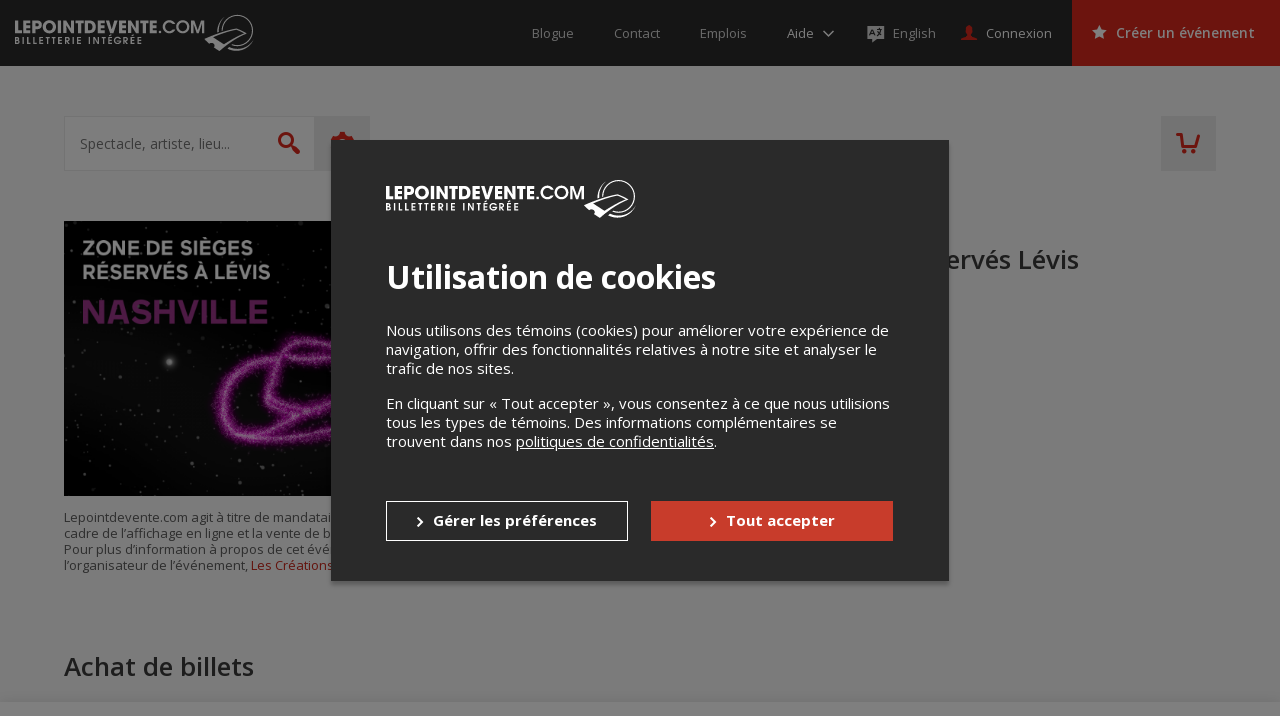

--- FILE ---
content_type: text/html; charset=utf-8
request_url: https://www.google.com/recaptcha/api2/anchor?ar=1&k=6LcdTGEUAAAAAEZcVpuPVjUIBkC4qkye95zkb3Bw&co=aHR0cHM6Ly9sZXBvaW50ZGV2ZW50ZS5jb206NDQz&hl=en&v=9TiwnJFHeuIw_s0wSd3fiKfN&size=normal&anchor-ms=20000&execute-ms=30000&cb=57ibv6vi0sdc
body_size: 49939
content:
<!DOCTYPE HTML><html dir="ltr" lang="en"><head><meta http-equiv="Content-Type" content="text/html; charset=UTF-8">
<meta http-equiv="X-UA-Compatible" content="IE=edge">
<title>reCAPTCHA</title>
<style type="text/css">
/* cyrillic-ext */
@font-face {
  font-family: 'Roboto';
  font-style: normal;
  font-weight: 400;
  font-stretch: 100%;
  src: url(//fonts.gstatic.com/s/roboto/v48/KFO7CnqEu92Fr1ME7kSn66aGLdTylUAMa3GUBHMdazTgWw.woff2) format('woff2');
  unicode-range: U+0460-052F, U+1C80-1C8A, U+20B4, U+2DE0-2DFF, U+A640-A69F, U+FE2E-FE2F;
}
/* cyrillic */
@font-face {
  font-family: 'Roboto';
  font-style: normal;
  font-weight: 400;
  font-stretch: 100%;
  src: url(//fonts.gstatic.com/s/roboto/v48/KFO7CnqEu92Fr1ME7kSn66aGLdTylUAMa3iUBHMdazTgWw.woff2) format('woff2');
  unicode-range: U+0301, U+0400-045F, U+0490-0491, U+04B0-04B1, U+2116;
}
/* greek-ext */
@font-face {
  font-family: 'Roboto';
  font-style: normal;
  font-weight: 400;
  font-stretch: 100%;
  src: url(//fonts.gstatic.com/s/roboto/v48/KFO7CnqEu92Fr1ME7kSn66aGLdTylUAMa3CUBHMdazTgWw.woff2) format('woff2');
  unicode-range: U+1F00-1FFF;
}
/* greek */
@font-face {
  font-family: 'Roboto';
  font-style: normal;
  font-weight: 400;
  font-stretch: 100%;
  src: url(//fonts.gstatic.com/s/roboto/v48/KFO7CnqEu92Fr1ME7kSn66aGLdTylUAMa3-UBHMdazTgWw.woff2) format('woff2');
  unicode-range: U+0370-0377, U+037A-037F, U+0384-038A, U+038C, U+038E-03A1, U+03A3-03FF;
}
/* math */
@font-face {
  font-family: 'Roboto';
  font-style: normal;
  font-weight: 400;
  font-stretch: 100%;
  src: url(//fonts.gstatic.com/s/roboto/v48/KFO7CnqEu92Fr1ME7kSn66aGLdTylUAMawCUBHMdazTgWw.woff2) format('woff2');
  unicode-range: U+0302-0303, U+0305, U+0307-0308, U+0310, U+0312, U+0315, U+031A, U+0326-0327, U+032C, U+032F-0330, U+0332-0333, U+0338, U+033A, U+0346, U+034D, U+0391-03A1, U+03A3-03A9, U+03B1-03C9, U+03D1, U+03D5-03D6, U+03F0-03F1, U+03F4-03F5, U+2016-2017, U+2034-2038, U+203C, U+2040, U+2043, U+2047, U+2050, U+2057, U+205F, U+2070-2071, U+2074-208E, U+2090-209C, U+20D0-20DC, U+20E1, U+20E5-20EF, U+2100-2112, U+2114-2115, U+2117-2121, U+2123-214F, U+2190, U+2192, U+2194-21AE, U+21B0-21E5, U+21F1-21F2, U+21F4-2211, U+2213-2214, U+2216-22FF, U+2308-230B, U+2310, U+2319, U+231C-2321, U+2336-237A, U+237C, U+2395, U+239B-23B7, U+23D0, U+23DC-23E1, U+2474-2475, U+25AF, U+25B3, U+25B7, U+25BD, U+25C1, U+25CA, U+25CC, U+25FB, U+266D-266F, U+27C0-27FF, U+2900-2AFF, U+2B0E-2B11, U+2B30-2B4C, U+2BFE, U+3030, U+FF5B, U+FF5D, U+1D400-1D7FF, U+1EE00-1EEFF;
}
/* symbols */
@font-face {
  font-family: 'Roboto';
  font-style: normal;
  font-weight: 400;
  font-stretch: 100%;
  src: url(//fonts.gstatic.com/s/roboto/v48/KFO7CnqEu92Fr1ME7kSn66aGLdTylUAMaxKUBHMdazTgWw.woff2) format('woff2');
  unicode-range: U+0001-000C, U+000E-001F, U+007F-009F, U+20DD-20E0, U+20E2-20E4, U+2150-218F, U+2190, U+2192, U+2194-2199, U+21AF, U+21E6-21F0, U+21F3, U+2218-2219, U+2299, U+22C4-22C6, U+2300-243F, U+2440-244A, U+2460-24FF, U+25A0-27BF, U+2800-28FF, U+2921-2922, U+2981, U+29BF, U+29EB, U+2B00-2BFF, U+4DC0-4DFF, U+FFF9-FFFB, U+10140-1018E, U+10190-1019C, U+101A0, U+101D0-101FD, U+102E0-102FB, U+10E60-10E7E, U+1D2C0-1D2D3, U+1D2E0-1D37F, U+1F000-1F0FF, U+1F100-1F1AD, U+1F1E6-1F1FF, U+1F30D-1F30F, U+1F315, U+1F31C, U+1F31E, U+1F320-1F32C, U+1F336, U+1F378, U+1F37D, U+1F382, U+1F393-1F39F, U+1F3A7-1F3A8, U+1F3AC-1F3AF, U+1F3C2, U+1F3C4-1F3C6, U+1F3CA-1F3CE, U+1F3D4-1F3E0, U+1F3ED, U+1F3F1-1F3F3, U+1F3F5-1F3F7, U+1F408, U+1F415, U+1F41F, U+1F426, U+1F43F, U+1F441-1F442, U+1F444, U+1F446-1F449, U+1F44C-1F44E, U+1F453, U+1F46A, U+1F47D, U+1F4A3, U+1F4B0, U+1F4B3, U+1F4B9, U+1F4BB, U+1F4BF, U+1F4C8-1F4CB, U+1F4D6, U+1F4DA, U+1F4DF, U+1F4E3-1F4E6, U+1F4EA-1F4ED, U+1F4F7, U+1F4F9-1F4FB, U+1F4FD-1F4FE, U+1F503, U+1F507-1F50B, U+1F50D, U+1F512-1F513, U+1F53E-1F54A, U+1F54F-1F5FA, U+1F610, U+1F650-1F67F, U+1F687, U+1F68D, U+1F691, U+1F694, U+1F698, U+1F6AD, U+1F6B2, U+1F6B9-1F6BA, U+1F6BC, U+1F6C6-1F6CF, U+1F6D3-1F6D7, U+1F6E0-1F6EA, U+1F6F0-1F6F3, U+1F6F7-1F6FC, U+1F700-1F7FF, U+1F800-1F80B, U+1F810-1F847, U+1F850-1F859, U+1F860-1F887, U+1F890-1F8AD, U+1F8B0-1F8BB, U+1F8C0-1F8C1, U+1F900-1F90B, U+1F93B, U+1F946, U+1F984, U+1F996, U+1F9E9, U+1FA00-1FA6F, U+1FA70-1FA7C, U+1FA80-1FA89, U+1FA8F-1FAC6, U+1FACE-1FADC, U+1FADF-1FAE9, U+1FAF0-1FAF8, U+1FB00-1FBFF;
}
/* vietnamese */
@font-face {
  font-family: 'Roboto';
  font-style: normal;
  font-weight: 400;
  font-stretch: 100%;
  src: url(//fonts.gstatic.com/s/roboto/v48/KFO7CnqEu92Fr1ME7kSn66aGLdTylUAMa3OUBHMdazTgWw.woff2) format('woff2');
  unicode-range: U+0102-0103, U+0110-0111, U+0128-0129, U+0168-0169, U+01A0-01A1, U+01AF-01B0, U+0300-0301, U+0303-0304, U+0308-0309, U+0323, U+0329, U+1EA0-1EF9, U+20AB;
}
/* latin-ext */
@font-face {
  font-family: 'Roboto';
  font-style: normal;
  font-weight: 400;
  font-stretch: 100%;
  src: url(//fonts.gstatic.com/s/roboto/v48/KFO7CnqEu92Fr1ME7kSn66aGLdTylUAMa3KUBHMdazTgWw.woff2) format('woff2');
  unicode-range: U+0100-02BA, U+02BD-02C5, U+02C7-02CC, U+02CE-02D7, U+02DD-02FF, U+0304, U+0308, U+0329, U+1D00-1DBF, U+1E00-1E9F, U+1EF2-1EFF, U+2020, U+20A0-20AB, U+20AD-20C0, U+2113, U+2C60-2C7F, U+A720-A7FF;
}
/* latin */
@font-face {
  font-family: 'Roboto';
  font-style: normal;
  font-weight: 400;
  font-stretch: 100%;
  src: url(//fonts.gstatic.com/s/roboto/v48/KFO7CnqEu92Fr1ME7kSn66aGLdTylUAMa3yUBHMdazQ.woff2) format('woff2');
  unicode-range: U+0000-00FF, U+0131, U+0152-0153, U+02BB-02BC, U+02C6, U+02DA, U+02DC, U+0304, U+0308, U+0329, U+2000-206F, U+20AC, U+2122, U+2191, U+2193, U+2212, U+2215, U+FEFF, U+FFFD;
}
/* cyrillic-ext */
@font-face {
  font-family: 'Roboto';
  font-style: normal;
  font-weight: 500;
  font-stretch: 100%;
  src: url(//fonts.gstatic.com/s/roboto/v48/KFO7CnqEu92Fr1ME7kSn66aGLdTylUAMa3GUBHMdazTgWw.woff2) format('woff2');
  unicode-range: U+0460-052F, U+1C80-1C8A, U+20B4, U+2DE0-2DFF, U+A640-A69F, U+FE2E-FE2F;
}
/* cyrillic */
@font-face {
  font-family: 'Roboto';
  font-style: normal;
  font-weight: 500;
  font-stretch: 100%;
  src: url(//fonts.gstatic.com/s/roboto/v48/KFO7CnqEu92Fr1ME7kSn66aGLdTylUAMa3iUBHMdazTgWw.woff2) format('woff2');
  unicode-range: U+0301, U+0400-045F, U+0490-0491, U+04B0-04B1, U+2116;
}
/* greek-ext */
@font-face {
  font-family: 'Roboto';
  font-style: normal;
  font-weight: 500;
  font-stretch: 100%;
  src: url(//fonts.gstatic.com/s/roboto/v48/KFO7CnqEu92Fr1ME7kSn66aGLdTylUAMa3CUBHMdazTgWw.woff2) format('woff2');
  unicode-range: U+1F00-1FFF;
}
/* greek */
@font-face {
  font-family: 'Roboto';
  font-style: normal;
  font-weight: 500;
  font-stretch: 100%;
  src: url(//fonts.gstatic.com/s/roboto/v48/KFO7CnqEu92Fr1ME7kSn66aGLdTylUAMa3-UBHMdazTgWw.woff2) format('woff2');
  unicode-range: U+0370-0377, U+037A-037F, U+0384-038A, U+038C, U+038E-03A1, U+03A3-03FF;
}
/* math */
@font-face {
  font-family: 'Roboto';
  font-style: normal;
  font-weight: 500;
  font-stretch: 100%;
  src: url(//fonts.gstatic.com/s/roboto/v48/KFO7CnqEu92Fr1ME7kSn66aGLdTylUAMawCUBHMdazTgWw.woff2) format('woff2');
  unicode-range: U+0302-0303, U+0305, U+0307-0308, U+0310, U+0312, U+0315, U+031A, U+0326-0327, U+032C, U+032F-0330, U+0332-0333, U+0338, U+033A, U+0346, U+034D, U+0391-03A1, U+03A3-03A9, U+03B1-03C9, U+03D1, U+03D5-03D6, U+03F0-03F1, U+03F4-03F5, U+2016-2017, U+2034-2038, U+203C, U+2040, U+2043, U+2047, U+2050, U+2057, U+205F, U+2070-2071, U+2074-208E, U+2090-209C, U+20D0-20DC, U+20E1, U+20E5-20EF, U+2100-2112, U+2114-2115, U+2117-2121, U+2123-214F, U+2190, U+2192, U+2194-21AE, U+21B0-21E5, U+21F1-21F2, U+21F4-2211, U+2213-2214, U+2216-22FF, U+2308-230B, U+2310, U+2319, U+231C-2321, U+2336-237A, U+237C, U+2395, U+239B-23B7, U+23D0, U+23DC-23E1, U+2474-2475, U+25AF, U+25B3, U+25B7, U+25BD, U+25C1, U+25CA, U+25CC, U+25FB, U+266D-266F, U+27C0-27FF, U+2900-2AFF, U+2B0E-2B11, U+2B30-2B4C, U+2BFE, U+3030, U+FF5B, U+FF5D, U+1D400-1D7FF, U+1EE00-1EEFF;
}
/* symbols */
@font-face {
  font-family: 'Roboto';
  font-style: normal;
  font-weight: 500;
  font-stretch: 100%;
  src: url(//fonts.gstatic.com/s/roboto/v48/KFO7CnqEu92Fr1ME7kSn66aGLdTylUAMaxKUBHMdazTgWw.woff2) format('woff2');
  unicode-range: U+0001-000C, U+000E-001F, U+007F-009F, U+20DD-20E0, U+20E2-20E4, U+2150-218F, U+2190, U+2192, U+2194-2199, U+21AF, U+21E6-21F0, U+21F3, U+2218-2219, U+2299, U+22C4-22C6, U+2300-243F, U+2440-244A, U+2460-24FF, U+25A0-27BF, U+2800-28FF, U+2921-2922, U+2981, U+29BF, U+29EB, U+2B00-2BFF, U+4DC0-4DFF, U+FFF9-FFFB, U+10140-1018E, U+10190-1019C, U+101A0, U+101D0-101FD, U+102E0-102FB, U+10E60-10E7E, U+1D2C0-1D2D3, U+1D2E0-1D37F, U+1F000-1F0FF, U+1F100-1F1AD, U+1F1E6-1F1FF, U+1F30D-1F30F, U+1F315, U+1F31C, U+1F31E, U+1F320-1F32C, U+1F336, U+1F378, U+1F37D, U+1F382, U+1F393-1F39F, U+1F3A7-1F3A8, U+1F3AC-1F3AF, U+1F3C2, U+1F3C4-1F3C6, U+1F3CA-1F3CE, U+1F3D4-1F3E0, U+1F3ED, U+1F3F1-1F3F3, U+1F3F5-1F3F7, U+1F408, U+1F415, U+1F41F, U+1F426, U+1F43F, U+1F441-1F442, U+1F444, U+1F446-1F449, U+1F44C-1F44E, U+1F453, U+1F46A, U+1F47D, U+1F4A3, U+1F4B0, U+1F4B3, U+1F4B9, U+1F4BB, U+1F4BF, U+1F4C8-1F4CB, U+1F4D6, U+1F4DA, U+1F4DF, U+1F4E3-1F4E6, U+1F4EA-1F4ED, U+1F4F7, U+1F4F9-1F4FB, U+1F4FD-1F4FE, U+1F503, U+1F507-1F50B, U+1F50D, U+1F512-1F513, U+1F53E-1F54A, U+1F54F-1F5FA, U+1F610, U+1F650-1F67F, U+1F687, U+1F68D, U+1F691, U+1F694, U+1F698, U+1F6AD, U+1F6B2, U+1F6B9-1F6BA, U+1F6BC, U+1F6C6-1F6CF, U+1F6D3-1F6D7, U+1F6E0-1F6EA, U+1F6F0-1F6F3, U+1F6F7-1F6FC, U+1F700-1F7FF, U+1F800-1F80B, U+1F810-1F847, U+1F850-1F859, U+1F860-1F887, U+1F890-1F8AD, U+1F8B0-1F8BB, U+1F8C0-1F8C1, U+1F900-1F90B, U+1F93B, U+1F946, U+1F984, U+1F996, U+1F9E9, U+1FA00-1FA6F, U+1FA70-1FA7C, U+1FA80-1FA89, U+1FA8F-1FAC6, U+1FACE-1FADC, U+1FADF-1FAE9, U+1FAF0-1FAF8, U+1FB00-1FBFF;
}
/* vietnamese */
@font-face {
  font-family: 'Roboto';
  font-style: normal;
  font-weight: 500;
  font-stretch: 100%;
  src: url(//fonts.gstatic.com/s/roboto/v48/KFO7CnqEu92Fr1ME7kSn66aGLdTylUAMa3OUBHMdazTgWw.woff2) format('woff2');
  unicode-range: U+0102-0103, U+0110-0111, U+0128-0129, U+0168-0169, U+01A0-01A1, U+01AF-01B0, U+0300-0301, U+0303-0304, U+0308-0309, U+0323, U+0329, U+1EA0-1EF9, U+20AB;
}
/* latin-ext */
@font-face {
  font-family: 'Roboto';
  font-style: normal;
  font-weight: 500;
  font-stretch: 100%;
  src: url(//fonts.gstatic.com/s/roboto/v48/KFO7CnqEu92Fr1ME7kSn66aGLdTylUAMa3KUBHMdazTgWw.woff2) format('woff2');
  unicode-range: U+0100-02BA, U+02BD-02C5, U+02C7-02CC, U+02CE-02D7, U+02DD-02FF, U+0304, U+0308, U+0329, U+1D00-1DBF, U+1E00-1E9F, U+1EF2-1EFF, U+2020, U+20A0-20AB, U+20AD-20C0, U+2113, U+2C60-2C7F, U+A720-A7FF;
}
/* latin */
@font-face {
  font-family: 'Roboto';
  font-style: normal;
  font-weight: 500;
  font-stretch: 100%;
  src: url(//fonts.gstatic.com/s/roboto/v48/KFO7CnqEu92Fr1ME7kSn66aGLdTylUAMa3yUBHMdazQ.woff2) format('woff2');
  unicode-range: U+0000-00FF, U+0131, U+0152-0153, U+02BB-02BC, U+02C6, U+02DA, U+02DC, U+0304, U+0308, U+0329, U+2000-206F, U+20AC, U+2122, U+2191, U+2193, U+2212, U+2215, U+FEFF, U+FFFD;
}
/* cyrillic-ext */
@font-face {
  font-family: 'Roboto';
  font-style: normal;
  font-weight: 900;
  font-stretch: 100%;
  src: url(//fonts.gstatic.com/s/roboto/v48/KFO7CnqEu92Fr1ME7kSn66aGLdTylUAMa3GUBHMdazTgWw.woff2) format('woff2');
  unicode-range: U+0460-052F, U+1C80-1C8A, U+20B4, U+2DE0-2DFF, U+A640-A69F, U+FE2E-FE2F;
}
/* cyrillic */
@font-face {
  font-family: 'Roboto';
  font-style: normal;
  font-weight: 900;
  font-stretch: 100%;
  src: url(//fonts.gstatic.com/s/roboto/v48/KFO7CnqEu92Fr1ME7kSn66aGLdTylUAMa3iUBHMdazTgWw.woff2) format('woff2');
  unicode-range: U+0301, U+0400-045F, U+0490-0491, U+04B0-04B1, U+2116;
}
/* greek-ext */
@font-face {
  font-family: 'Roboto';
  font-style: normal;
  font-weight: 900;
  font-stretch: 100%;
  src: url(//fonts.gstatic.com/s/roboto/v48/KFO7CnqEu92Fr1ME7kSn66aGLdTylUAMa3CUBHMdazTgWw.woff2) format('woff2');
  unicode-range: U+1F00-1FFF;
}
/* greek */
@font-face {
  font-family: 'Roboto';
  font-style: normal;
  font-weight: 900;
  font-stretch: 100%;
  src: url(//fonts.gstatic.com/s/roboto/v48/KFO7CnqEu92Fr1ME7kSn66aGLdTylUAMa3-UBHMdazTgWw.woff2) format('woff2');
  unicode-range: U+0370-0377, U+037A-037F, U+0384-038A, U+038C, U+038E-03A1, U+03A3-03FF;
}
/* math */
@font-face {
  font-family: 'Roboto';
  font-style: normal;
  font-weight: 900;
  font-stretch: 100%;
  src: url(//fonts.gstatic.com/s/roboto/v48/KFO7CnqEu92Fr1ME7kSn66aGLdTylUAMawCUBHMdazTgWw.woff2) format('woff2');
  unicode-range: U+0302-0303, U+0305, U+0307-0308, U+0310, U+0312, U+0315, U+031A, U+0326-0327, U+032C, U+032F-0330, U+0332-0333, U+0338, U+033A, U+0346, U+034D, U+0391-03A1, U+03A3-03A9, U+03B1-03C9, U+03D1, U+03D5-03D6, U+03F0-03F1, U+03F4-03F5, U+2016-2017, U+2034-2038, U+203C, U+2040, U+2043, U+2047, U+2050, U+2057, U+205F, U+2070-2071, U+2074-208E, U+2090-209C, U+20D0-20DC, U+20E1, U+20E5-20EF, U+2100-2112, U+2114-2115, U+2117-2121, U+2123-214F, U+2190, U+2192, U+2194-21AE, U+21B0-21E5, U+21F1-21F2, U+21F4-2211, U+2213-2214, U+2216-22FF, U+2308-230B, U+2310, U+2319, U+231C-2321, U+2336-237A, U+237C, U+2395, U+239B-23B7, U+23D0, U+23DC-23E1, U+2474-2475, U+25AF, U+25B3, U+25B7, U+25BD, U+25C1, U+25CA, U+25CC, U+25FB, U+266D-266F, U+27C0-27FF, U+2900-2AFF, U+2B0E-2B11, U+2B30-2B4C, U+2BFE, U+3030, U+FF5B, U+FF5D, U+1D400-1D7FF, U+1EE00-1EEFF;
}
/* symbols */
@font-face {
  font-family: 'Roboto';
  font-style: normal;
  font-weight: 900;
  font-stretch: 100%;
  src: url(//fonts.gstatic.com/s/roboto/v48/KFO7CnqEu92Fr1ME7kSn66aGLdTylUAMaxKUBHMdazTgWw.woff2) format('woff2');
  unicode-range: U+0001-000C, U+000E-001F, U+007F-009F, U+20DD-20E0, U+20E2-20E4, U+2150-218F, U+2190, U+2192, U+2194-2199, U+21AF, U+21E6-21F0, U+21F3, U+2218-2219, U+2299, U+22C4-22C6, U+2300-243F, U+2440-244A, U+2460-24FF, U+25A0-27BF, U+2800-28FF, U+2921-2922, U+2981, U+29BF, U+29EB, U+2B00-2BFF, U+4DC0-4DFF, U+FFF9-FFFB, U+10140-1018E, U+10190-1019C, U+101A0, U+101D0-101FD, U+102E0-102FB, U+10E60-10E7E, U+1D2C0-1D2D3, U+1D2E0-1D37F, U+1F000-1F0FF, U+1F100-1F1AD, U+1F1E6-1F1FF, U+1F30D-1F30F, U+1F315, U+1F31C, U+1F31E, U+1F320-1F32C, U+1F336, U+1F378, U+1F37D, U+1F382, U+1F393-1F39F, U+1F3A7-1F3A8, U+1F3AC-1F3AF, U+1F3C2, U+1F3C4-1F3C6, U+1F3CA-1F3CE, U+1F3D4-1F3E0, U+1F3ED, U+1F3F1-1F3F3, U+1F3F5-1F3F7, U+1F408, U+1F415, U+1F41F, U+1F426, U+1F43F, U+1F441-1F442, U+1F444, U+1F446-1F449, U+1F44C-1F44E, U+1F453, U+1F46A, U+1F47D, U+1F4A3, U+1F4B0, U+1F4B3, U+1F4B9, U+1F4BB, U+1F4BF, U+1F4C8-1F4CB, U+1F4D6, U+1F4DA, U+1F4DF, U+1F4E3-1F4E6, U+1F4EA-1F4ED, U+1F4F7, U+1F4F9-1F4FB, U+1F4FD-1F4FE, U+1F503, U+1F507-1F50B, U+1F50D, U+1F512-1F513, U+1F53E-1F54A, U+1F54F-1F5FA, U+1F610, U+1F650-1F67F, U+1F687, U+1F68D, U+1F691, U+1F694, U+1F698, U+1F6AD, U+1F6B2, U+1F6B9-1F6BA, U+1F6BC, U+1F6C6-1F6CF, U+1F6D3-1F6D7, U+1F6E0-1F6EA, U+1F6F0-1F6F3, U+1F6F7-1F6FC, U+1F700-1F7FF, U+1F800-1F80B, U+1F810-1F847, U+1F850-1F859, U+1F860-1F887, U+1F890-1F8AD, U+1F8B0-1F8BB, U+1F8C0-1F8C1, U+1F900-1F90B, U+1F93B, U+1F946, U+1F984, U+1F996, U+1F9E9, U+1FA00-1FA6F, U+1FA70-1FA7C, U+1FA80-1FA89, U+1FA8F-1FAC6, U+1FACE-1FADC, U+1FADF-1FAE9, U+1FAF0-1FAF8, U+1FB00-1FBFF;
}
/* vietnamese */
@font-face {
  font-family: 'Roboto';
  font-style: normal;
  font-weight: 900;
  font-stretch: 100%;
  src: url(//fonts.gstatic.com/s/roboto/v48/KFO7CnqEu92Fr1ME7kSn66aGLdTylUAMa3OUBHMdazTgWw.woff2) format('woff2');
  unicode-range: U+0102-0103, U+0110-0111, U+0128-0129, U+0168-0169, U+01A0-01A1, U+01AF-01B0, U+0300-0301, U+0303-0304, U+0308-0309, U+0323, U+0329, U+1EA0-1EF9, U+20AB;
}
/* latin-ext */
@font-face {
  font-family: 'Roboto';
  font-style: normal;
  font-weight: 900;
  font-stretch: 100%;
  src: url(//fonts.gstatic.com/s/roboto/v48/KFO7CnqEu92Fr1ME7kSn66aGLdTylUAMa3KUBHMdazTgWw.woff2) format('woff2');
  unicode-range: U+0100-02BA, U+02BD-02C5, U+02C7-02CC, U+02CE-02D7, U+02DD-02FF, U+0304, U+0308, U+0329, U+1D00-1DBF, U+1E00-1E9F, U+1EF2-1EFF, U+2020, U+20A0-20AB, U+20AD-20C0, U+2113, U+2C60-2C7F, U+A720-A7FF;
}
/* latin */
@font-face {
  font-family: 'Roboto';
  font-style: normal;
  font-weight: 900;
  font-stretch: 100%;
  src: url(//fonts.gstatic.com/s/roboto/v48/KFO7CnqEu92Fr1ME7kSn66aGLdTylUAMa3yUBHMdazQ.woff2) format('woff2');
  unicode-range: U+0000-00FF, U+0131, U+0152-0153, U+02BB-02BC, U+02C6, U+02DA, U+02DC, U+0304, U+0308, U+0329, U+2000-206F, U+20AC, U+2122, U+2191, U+2193, U+2212, U+2215, U+FEFF, U+FFFD;
}

</style>
<link rel="stylesheet" type="text/css" href="https://www.gstatic.com/recaptcha/releases/9TiwnJFHeuIw_s0wSd3fiKfN/styles__ltr.css">
<script nonce="eomChAq6lvu4pNetW-0pmw" type="text/javascript">window['__recaptcha_api'] = 'https://www.google.com/recaptcha/api2/';</script>
<script type="text/javascript" src="https://www.gstatic.com/recaptcha/releases/9TiwnJFHeuIw_s0wSd3fiKfN/recaptcha__en.js" nonce="eomChAq6lvu4pNetW-0pmw">
      
    </script></head>
<body><div id="rc-anchor-alert" class="rc-anchor-alert"></div>
<input type="hidden" id="recaptcha-token" value="[base64]">
<script type="text/javascript" nonce="eomChAq6lvu4pNetW-0pmw">
      recaptcha.anchor.Main.init("[\x22ainput\x22,[\x22bgdata\x22,\x22\x22,\[base64]/[base64]/UltIKytdPWE6KGE8MjA0OD9SW0grK109YT4+NnwxOTI6KChhJjY0NTEyKT09NTUyOTYmJnErMTxoLmxlbmd0aCYmKGguY2hhckNvZGVBdChxKzEpJjY0NTEyKT09NTYzMjA/[base64]/MjU1OlI/[base64]/[base64]/[base64]/[base64]/[base64]/[base64]/[base64]/[base64]/[base64]/[base64]\x22,\[base64]\x22,\x22w6vCvcOvwqwewr8hW1PCuMO+JC4WwofDo8KvdjQlTcKEEHzCnmAWwrs/MsOBw7gBwq93NURFExYHw7oXI8Kiw7bDty8uVCbCkMKHZFrCtsOMw4dQNSdvAl7Dt2zCtsKZw4jDs8KUAsORw7gWw6jCqMKFPcOdfMOsHU1Jw59OIsONwopxw4vCsVXCpMKLCcKFwrvCk1/DkHzCrsKiYmRFwrA2bSrCjnrDhxDCqsKMECRewqfDvEPCiMOZw6fDlcKrLTsBSsO9worCjxPDlcKVIWtyw6AMwojDsUPDvgxbFMOpw6rCksO/MHbDpcKCTBLDkcOTQxnCtsOZSWfCpXs6PsKjWsOLwpDCtsKcwpTCkn3Dh8KJwohBRcO1woFOwqfCmkbCizHDjcKiCxbCsDTCsMOtIH/DlMOgw7nCh1VaLsOUfhHDhsKAR8ONdMKOw7sAwpFDwo3Cj8KxwqLCmcKKwooqwr7CicO5wpHDuXfDtHpoHCpvQypWw69wOcOrwq5GwrjDh0slE3jCtWoUw7U7wq15w6TDlgzCmX8Sw6zCr2sewpDDgyrDrEFZwqdiw6Qcw6AZdmzCt8KjasO4wpbCksO/wpxbwqB2dhw8aShgeFHCsxEnVcORw7jCsCc/FT/DnDIuYcKrw7LDjMKKUcOUw65Nw6Y8wpXCqyZ9w4RZJwxmcw1IP8OUGsOMwqBNwo3DtcK/wq1rEcKuwphBF8O+wqsBPy4lwqZ+w7HCnMOBMsOOwo/DncOnw67CsMOtZ08OLT7CgQVqLMOdwqPDoivDhx/DggTCu8OXwrU0LwHDsG3DuMKkTMOaw5M/[base64]/CvsOHw6MkPhRja8K4aGjCtcKoEsK9w7Maw5ADw5hqWVoCwrjCscOEw4fDv0ogw79Gwod1w4M+wo3CvHjCiBTDvcKodhXCjMOxfm3CvcKIIXXDp8OqRGF6XEh6wrjDtSkCwoQsw4N2w5Y6w65UYQvCsHoEI8ODw7nCoMO1WsKpXB/DlkE9w54gworCpMOVR1tTw7DDkMKsMVDDj8KXw6bCn1TDlcKFwqUYKcKaw4RHYyzDu8KtwofDmgTCrzLDncO1AGXCjcOUXWbDrMKew5slwpHCsQFGwrDCvXTDoD/DocOAw6LDh08Yw7vDq8KiwrnDgnzCjcK7w73DjMOzd8KMMwcFBMOLfWJFPmwhw55xw7PDtgPCk0LDiMOLGwjDjQrCnsOnCMK9wpzCncOnw7ECw4vDjEjCpGoxVmkjw7/[base64]/G8KMw4EVBsK9w5XCr3cLw4vDuHjChQpFIhdjwqYdesKQw5TDim/DvcK4wqPDgw4sKMO5XMO5SC3DsRPChiYYPHjDgU5xG8OeDhfDqsOkwp9RPkjCok/[base64]/CscO0AsKFwpXCqUfDpsKmJ8OUwp8PFDx5e8KBw6MKIDDDtsOiCsKvw4zDpnI8XyHCpTIqwqNcw5fDrgnCn2AZwr/[base64]/DgcO8wojCtcKhaQvCqsKDw6pOw5HCtDc+KcKaw45RKzLDm8OTPsOdEUbCg0gnRG9bT8OgT8K9wqIYO8OYwr/[base64]/CtXvClU/DhcKeCADDpsOCXcK5wpHDqkM2FmLCrsOOUH/CiXBEw4XDksK4CELDmcOcwqIdwqgCDMK0K8K0JXrCh3HDljwLw4ADYXbCpMKnw6HCtMOFw4XCrsO+w6oAwqpJwqDCtsKMwpHCmsKuwpUDw7PCoD/[base64]/DggNhVwjCt0Q9dmvCuSvCkVDDlzDDnMKZw4o1w5bCkMKFwr8Gw6QDelknwq4FOcO3LsOOF8KewoMsw4cMw6LCsTnDs8KmbMKKw7HDq8KGwro5XUzCiWLCg8OOwonDlx8zUAhawol/LsKSwqBmV8Obwp5Kwrh0Z8OePw1zwpvDqMKpKcO8w7ZCPRHCmBzCqw3CuH0tZBLCjVLDgsOEY34lw4l4wrnCrmlYWTEsWMKgOnrDg8OSQcKdwpd1TMKxw4wDw6fCiMOAw5g7w40rw6EyU8K5wrQeAkfDniN7woQaw4DCgsOVEUVoS8KPLnjCk1DCqFp/GwxEwpVhwqvDmR7DhBPCimlVwqrDq1DDo0gdwrcbwo3ChTDDs8K6w68iK0gZKcKbw5DCu8Otw7PDiMOAw4DCp1k6fsK7wrsjw5bDo8OvclNewr7DoXYPXcKXw4fCv8OFBMO/wo8yKcOgH8KqaHFgw4sIXsO5w5nDswLCksOPXQkSbiRHw67CnRR0w7bDsARlbMK7wrReS8OFw5/DrXLDlMORwq3DkHlPEwLDpcKWHkbDq0hbLAHDgcOkwqPDj8Ozw6nCiD7ChsKWDj/CucOVwr4Jw6vCvEJXw4EcMcO/e8O5wpzDs8KiPG1kw7TDhSYpd3hWYcKdwoBvVcOAwrHCpV7DmBlQJ8OXBDvCscOrwojDjsKewqbDgWseewoGRyc9PsKfw7RVYFjDjcK4KcKUYH7Cr0/Co2vChcO0wq3ClBfDn8KxwoXCgsOYF8OXBcOiD0/CiTFgXcKGwpTCkcKnwozDiMKZw6dCwqNywoPDmMKAWcKYwrPCgU7CrsOZJg7DuMOywpJACD7DssO5DsOLPcOEw47Cm8KyPR7CqVXDpcOcw7l9w4lxw7t/I11hEURCwrzCtEPDhwU0ExERw5BwXSQuQsOTIWQKw5gIPQg+woQXc8KRSMKMXxHDqGnCjsORw7DDtkPCt8OcPQ0KBmfCiMOmw6vDrcK/HsOWIcOTw57CkEvDvcOEBUrCqMO/X8Ozwr/DhMOVaSrCoQHDv1LDjcOaXsOUacOnWsOtw5UWNsOywofCocOfW23CsCghwrXCsHMvwqp4w57DpsOaw4Y2L8Kswr3DtELCtELDucKOMGtmecO9w5DDjcKwL0dxw6/CtsKVwoVGMcKgw6nDuXZrw7LDmywCwrbDjGo/wr1LLcKnwrIlwps1V8OhbUfCpCpmJ8KVwpzCv8Ovw7XClcOgw5JgUwLCicOfwqrCvxhLesOAw55tVsObw7pqQMOUw6LDold5wpxQwqLCrw1/acOGwq3DpcOVPcK3wrvCicKBK8OPwoDCqhlTWDIjYC7CucOTw4F6GsOWJDF2w7bDnUrDuRrDuWwLQ8KCw48RfMK/wowVw4PDm8OrZnLCvsO/YE/[base64]/EsOiHDAeW2QAUz/CpErDmMKtw7PCs8KMwqlHw7bDmj3CiUXCohPCg8Otw4bCjsOWwr42w5MONCQVTFpWw4TDq2rDkQnChwjCkMKMNiBNUHpiwoYdwoUOV8OGw7IleVzCrcKTw5PDqMKyZcOadcKmw4zClMO+wrHCiSzCjcO9w7vDuMKdB2AZwpDCiMOPw7rDuRxow6zDuMK+w5/ClX0Jw6MAfcKiUTrCqsKIw58/GcO6Il3Cv0lRDHlfUMKkw5p6LS3DlDPCjnt2YVE5QzTDvcKzwrLCmVvDlT9oZFx3wr56S2ojw7TDgMKqw7h1w6ghw7/DlMKiwpsfw4Ufw73DuxTCtSfCvMKtwoHDnxLCuk/DtcOdwroNwo9Ywp9FFMOBwqvDtiMsecK3w5I0I8O4EMOHR8KLVgVdH8KnDMODQ3UGDHFTwp1lwpjDv2YCQ8KdKXozwod2PXrCpSDDpsOywr0Bwr/CvMK0w5vDvXjDoEs6wocwTMOzw4ATw4jDosOCC8Klw5/Cpngqw44QKMKuwrInIlwfw7HCoMKpXcObw5Y0TyXCocOIQ8KZw7rCpMOtw5pVKMOzw7DCm8KmKsOnV13Dh8KswovCrDLCjg/CnMK/w77Co8OrWMKHwojCvcOzWkPCml/DrBPDmcO8wqtAwr/DsTopw4lQwrRwEsKBwpHDtQPDksKjBsKtEhJZOsKQNhfCvsOSEGtXM8OCNsKpw60bwonCnVA/GsKGwp8cUAvDlsKyw7rDosKyw6dWw4LCnxgOZMK2w5V3dj3DqMObccKLwrnCrsOCQsOMScK3wq9Ea0YlwpfCvRAyF8OrwrjCvXw/bsKPw69Kwo4aPHY+wpRtG2YZwr01wo03SSx+wr3DusOUwr1IwqZ3JFnDosKZFAfDgsONAsO9wp/CmhAjQcK8wo9Lwo8ew7BFw4sNdGzDjirDqcK5JsOgw6xIacKmwozCtMOHwrwNwpoVaBxMwoPDtMOeOCVlZBXChMKiw4YDw48+eVcHw77CoMOywonClWzDs8O1wrcDK8OcYFI5KgVQw4jDtW/CqMO8WcOmwqIIw51iw4sWVjvCoGl0BEZvZlnCvyTDpsKAw7thw5nCjsOgcsOVw4Uuw63CiF/[base64]/ComzCsRsTwrnCgGfDtGoZbMKlw7/CjcKlw4/[base64]/CvcKFG2jDr8OWw6rCjj0UUcOqwoMma11MY8ODwrnDoA/[base64]/[base64]/wp/CqsKcAzLCvU0+ZMOObAHCo8OfY8ODWEvDp8ObS8OkWsKhwpPDvy07w7ANwqrDr8O+wqxTZznDnMOtw5A7FRNvw5ZlCMOONwvDq8O/Q3Zgw4/ChmgREsOhK3HDncO6w6DCuy/CkELCicOXw57CsBcCEMOnQVDCnDTCg8KZwpFrw6rDvcOUwpoZT3bDgSYCw7wHScOYalQrc8OrwqVNHcKvwrzDssKQCF/CuMK4w7zCuBrDksK3w5fDncOrwrU0wqkgVUdLw5zCgQtcLcKxw6DClcKBa8ONw7zDtcKHwotiZVRoMMKkJcKZwpoGA8OIPMO6E8O1w4zDlwLCqnfDvcKwwpvDhcKZwrN8P8OFwrDDmwQECjTDmAQAw5Bvwql/[base64]/IcOLw6fCmMKtE3zDu8KISBRuw5BGIUDCmMO/[base64]/DWZrw7jCjEPDucOaI8KdfAkyPsO7w6PChgnDmMOVB8KQwq7ChQ/DqxIhccKkImzDlMKowo8tw7HDknfDrQxyw6VkLRnClcKdXcO7w7/[base64]/CncOEAsK1w5BJwqMedsK8wr7Dt8K+VwzCqTMmw7zDsjXDvHYuwqRpw7/ClVICTAU2w5nDoERUwq/CgMKkw5kpw6caw4jCv8KpbitjUgjDhGhrWcOZPsORblfCosOSTFJYw5bDn8OXw7zCuXjDnMKkcl0TwpZewpzCoHnDhMO/w57CkMKuwrjDocOowqpic8KNWHJnw509c2ZywpQww63CvcO6wqkwEcOyUMKAMsK+NhTCg2vDiDUbw6TCjsOjWCU2cWTDowxjEmfCjcObSXXDrXrDnXvCkykmw747WgnCucORScKNw7jCvMKJw7HCrUsyIcKZRz/Dn8Kaw7TClx/CgwDCi8OZZsOGTcKhw6VVwr7CsE1uA1Zyw6RkwqJTLnEgJ1Zmw6xOw6JRw5jDqlgNHGvCh8Kuw4UIw703w5nCusKewpXDv8KURsOxd1t1w7xGwrI9w74Rw5YGwpjCgzfCvEzCt8OPw6p9FG1/wrvDp8OkfsOjeCUfwrZYFUcUUcOvQh8lacO/DMOCwpfDvMKnXGzCi8KGXyt5VV56w7TCgDrDpVrDuwwLOMOzBTHCjx1sHMO+S8O4PcObwrzDksKRCTMZw6jDkMKXw5ElfUxYQEPDljdNw5TDn8KKAiTCoENtLxHDk27DiMKvLyJZanPDuFgvw6sIwpnDmcOIwpfDqiPCvsOGDsOmw6PCpBomwoHCtl/Dj2USbX/DhBEywo0fFcO2w7w1w6V8wq98w4EWw7JEMsKTw6wyw7LDlzUbMzjClcKCTcODfsOZw4JdYsOFOy/CokM1wrnCjwXDoEZ/wos6w4cTUjNnUBvDqALDusOKOMO5WwXDg8K4w5JLLzNPw6DCgMKzBn/Dpjsjw5bDm8K0w4zCrsK2RsKWI1Z5WxMHwpMHwplnw49xwrjCpGLDpAjDmQh9w7LDnl8gw4JtbVIDw7DClDfCqMKQDTRLf0nDlzHCrMKkLwrCgMO/w4BTKh0bw64mVsKqT8Kwwo1NwrQqa8OoScKiwrJcwr7Ci3fDmcKmwph3ZsKJw5xoZFfCj3pqEsOTeMKHA8O4YsOscC/Dsw7DqXjDsGfDogzDlsOJw6ZtwqcLwq3CvcKYw7nDlW5qw5IYXMKWwp/[base64]/Wg8EwrwOflIjasOdVWwOwqvDqi9owpNtVMKSPiM1KsOow7vDlsOlwq7Dq8O7U8O8wpYreMKAw6nDkMOtwrHDuG8VSR3Cs3clwp7DjnvCrQN0wrouP8K8wo/[base64]/GsKnw5zDuzDCiREOBl9pw5LCusO8Z8OFw55GwrJHwoQrwr1/fMKAw4HDqsOrCgbDosOHwqXCl8O7FHPCusKIw6XCkFLDk3jDhcKkGkctVsOKw7h4w5zCsW3Dl8O/UMK0QQ/CoFLCmsKmJMOZF0cJw5UrWsOLwrQFEcKmNh4Mw5jCscKLwpcAwqNlNj3DhXF4w7nDm8OEw7LCpcKwwolyQzbCnsK8clNVwpLDlMKDBD8JNsOwwpDCmDTDisOGWWFcwrnCpsO6NMOaUgrCrMOOw7zCjsKvw47CvEJQw7dkASlSw4ZpZEo1FnbDi8OtelLCoFbDm3/[base64]/wqnDpjDCp8KcwpbDpsK/K2bCv8OOGmsWw7sVW1PCk8OJw4fDq8O1O3tYw6dhw73DjUN0w4sLKV/Clzg9w6PDo1HDnD/Cq8KmWR/[base64]/CpHopw4o0NDVSwroLccKCwoMuwonClsKCDsKOIFJWTkbCo8OoDw8FVcKtwq0/K8OKw5jDmHg4N8KOI8OWwrzDuB7DvsODw7hKK8Ogw6LDkiJ9w5XCtsOCw70WJTlwVsKHa1/Clmx8wrMMw4HCiBbCqDvDv8K4wpIHwpzDuErCtMOOw73DhybCmMK3YcOxwpIDR1DDssKzbzx1wqY4w4/Ck8Ksw6bDusOwWcK+wrR3WxbCmcOVbMKiYMOUdsOUwqHCgQvCkcKbw6/[base64]/Cs1Uww5bDk8KNw4YsDMKRw4TDj8K2CcO4w7XDpWbCjC4wWMKqwpkZw5hDGMKnwr0BQsKvwqTDhEpVBS7CtCcXaUF3w7/[base64]/Doi3CqMKgLsKWwqpawoLChcOOw7ouwoXDl2svEMOsw7A2B3QRU0URalYcS8OKw6d5TRjCp2PCjxB6N07Cm8K4w6lkSWpOwocESG1UNQdXw6Bgw7AiwowGw7/ClSfDjkLCtRXCjQXDnnQ5HB8TVHjCmDAhFMOYwr/CtlHCq8O/LcOGYsOOwpvDm8KSKcK6w5hKwqTCqhHChcKQXi4sDi9lwrs1HF4tw6kAwrZnIMOYCsORwohnCUjCgk3Dq1PCgcOWw61iRRRJwqbDrsKecMOaNsKXwqvCvsK1ShF8Hi3CmVjCqMK4XsOsa8KDLRfCh8KLScOdVsKiFcOHw6fDiCnDi18LLMOswqnClz/Djg4Pw63DgMO2w6zCkMKUB0XClcK6w7A5w5DCncOOw5TCsmPDt8KDwr7DhDrCtMOxw5PDuW/DosKVdBHCjMK2wpzDqnbDnAfCqB01w64iIMO8W8OFwpLCqxbCpcOSw7FvY8K0w6bCiMKOUUQfwoLDiFXCjsKowoBVwoEXbsK5CsKKOMO9WXgVwrZzJcKiwo/[base64]/w7fCjTYWFRvCrDYkwrvCrMKcacOmccKNAsKSw4vDvXfCq8OQwrnCl8KdMHZcw6PCqMOgwpLCojEARsOWw6/Cnwt1w7/[base64]/DkT3Du2pqw6nCpj7CqsKBw5zCoz/ClMO5aiRKwrNtw5cawrnDrMOOenxiwqcuwqx4csKvWsOvAMOfX3U1CsK5K2rDksOfU8K2XDxEwp3DoMKow4fDoMKIDTgxw5xDax3CqhzCqsKJI8KYw7PDgznCgcKUw7Mnw5FPwoASwrRRw53Cgwpjw7MLWjpmwrrDrcK/w5vClcKnwpjDkcKqw6gEYUw9QcOPw58naG9WICEfGUfDisKKwqUUFsK7w60YRcKjBGXCvR/Dq8KrwpXDpXY+w6XCsSUBAsKNw7HCkgI7IcOZJ1bDuMOJwq7DmcKDJcKKXsOZwpzDij/CtX8/KA3DgMKWMcKCwo/[base64]/w4wcw6bCsn7DuEAtw4PDpGPCk0tEfEPDpUzDg8KOwovCrnXCmsOww7/CrVPDtsOfV8O0w5DCnMOdbjhwwq7Dh8KWbR3DiCBGw7/DtVEAwoQ8dm/[base64]/Ci8K7wo7Cp8O3N8KGw6M9EsO0XcKlNMOzPDAOwpXCm8KrEsKcYBVrE8O+PBXDjsO9woI5XWTDr2nCjGvCncK6w7/Cqg/Ckg/ChcOwwokbw7F3wps3wpPCusKDwqPDpiVTwrQGZkLDhsKpwoZwW3slTGt+aETDu8KODBchHiJsacOcdMO8C8K3ez/Cn8O7KyLDo8KjBcOMw6rDlBlHDxI6wogcR8OfwpDCsz0gIsK+bGrDqMKVwqZRw6s3d8OfKS7CpAPCrgMEw5sJw6zDoMKMwpbCk3s3BFp0ZsO1GsO7ecOww6TDnQRFwpLCgcO9XSY8KsOceMKbwpPDhcODbynCsMKTwoc4w44vGD3DssK/PgrCrHYTw5vCnMOzLsKXw4vCgxxCw7LDqMOFWcKcdMKbw4MpMj3DgRQ0dV1nwp/CvSwkIMKQw6nDmjjDkcOAwq81FDPCgG/CmcOhwqNzDkNXwog/Ez7CqAzCqMOCUyM+wonDrhB9cGUFUWQTWlbDhQx7w7kTwqtbM8K6w7xvf8OVecKwwoJEw5ArWCZWw7/[base64]/[base64]/DsETDscOBL3A+FHYZw7JOwpNuwp8gSQl2w7TCt8Ksw7zDmB0Wwrs7wqPDqMOzw7d2w5LDtMOMLn85w4UKSGYBwq/Cgkk5V8KjwozDvVkQRhLCp2g+wobCqm9kw7LCv8OheC5vRhHDkzXCohwMNSpWw4NdwrEkDcOew4HCjMKsZgsBwoVOWxXCj8KawrIxwq8lwrnCinDCsMKWPAfCpRssTsKmQxPDhSU/[base64]/CnVohw7Fqw6l+w5wkw4jDucOHfxvCg1/[base64]/Dh1EnUcOJwoJzeiF3US7DqMKQw61xQcOlLl3CshbDu8KTw6Mdwo0vwoPDkFrDsH4GwrfCq8K1woFFEcKAfcOEBSTChsKzIxA1wqNUP3Y6EX7CgcKAw7Y/ZnZyKcKGwpPCl2vDtMKIw4ZVw7dew7fDusK2EBoQHcOXfjfDujHDg8OJw5lWLUzCk8KcVDPDqcKvw6QXw6RzwpxSMnLDssOLL8KoQsKmIEMEwq/DpgkkHDfCvQ9rMMKFUAxew5DChMKJM1HDlcK2GcKNw6fCnMOmO8KgwowQwozCqMKmcsOzwonDjsKeH8OiEnTCqWLCkRQFCMKNwqDDi8Knw6ZIw7NDJMKWwog6Z2/Cnl0cH8OAKcKneysKw6pJUsOATMKdwrHDjsK9w51bNQ3CqsOgw7/[base64]/[base64]/Ck0zCg8KBfcK/wpQeUcKnE8OUwpHCtBZ6bkwMBcKxw5kcwqYnwp5Mw5nDsjHCkMOAw4smw7LCsEhPw5c3VsOiIl/CrsKdw4HDhgHDusKywqXCny9EwoNPwrw4wpZQw6AlAMOeAEfDnQLChsO6Li/Ct8KFw7rCu8OuElJaw6TDlEMRHSfDin3DnngnwotPwqrDjcK0KShcwpIpRsKXXjfDgm5dVcKIwqjDqw/CiMK4w5MnahHCkHBcN1DCs3YQw4HCvWlYw5jCqcO0RizCucONw7XDux1fFkUbw6RWZD7CpjMvw5HDmcKVwrDDoizCtsO/XWbCuWrCu24wDTgEwq8QBcK6ccOBw5nDoVLDlynCjwJZeEswwoMMO8K3wp9Jw78CU3NebcOwVlnCvsOEVlwcwpPDkWTCuxPDtTzClHd2Rnoaw7xLw7vCm0PCgGLCsMOJwp4Jwp/Cp24sDAZzw5zCu207USF2J2TClMOHwolMwqk3w6tNEMONIMKTw7gvwrIpa0/DvcOZw5plw4TDhzgvw4Z+aMK6w6zCgMKDb8Ola1PDi8KSwo3DuQZiDjVow4gLL8K+J8KEVT/Cm8Onw6nDtsOdW8ObdX97PhJEw5TDqh81w6nDmHLCsXg2wofClsOow7HDpTTDjcKGIUERS8Ksw57DgUN1wobDvcOWwqfDrcKCCBPCr2ZYCX9faCLDjnDDk0vDi0UewoUtw6HDv8OdaRp7w6fDrsKIw6ECcn/[base64]/DosKmwrvCuSUJw77CuMObwpwDwqEmFcOQw4pcGsOBTzwCwp3CgcOGw5pRwqo2wprDlMK6HMK9NsOTR8K/CMKiwoRvPD/Do1TDg8Oawq07d8OsVcKDBQ3CusK/wr43w4TCuBLCpSDClMKLwoh/w5YkesKCwrLDlsORLsKdTMOKw7HDi1A9wptpQBxKwqxrwooOw7ERFjkAwpDCsy8eVsKhwp1dw4jDuinClRxDW3PCmEXCvsKRwpBLworDjknDiMKgwoXCg8OxGxdiwonCgcOHfcO/[base64]/[base64]/CpMOcw6Y6w7QyPsOcKgN2w6rCicOSw4DDvHBpw4ocw47CgsK8w5ptS1bCt8OIasOew5h8w6PChcK6McKQMHV/w7A5JHU1w7/ComzDvgXDkcKAwqwBdWHDrMOYc8K7wr5xJXrDisKwI8OQw5bCv8O1RcKYGSQXasOKMm0Lwr/CvcOSScOnw789B8KPGWsHVkRKwo4ZesO+w5XDiXHCoAzDoU0iworDv8O1w4jCisOpQMKKZzc4w74cw6oOcsOQwo44ey1pwq5/[base64]/[base64]/[base64]/AcKICcKuckgaw44Mw6nCl8O8DMOMw5oGF8OlKcKeYWJkwo/CqMK1KsKhLsKgesOQf8OST8KTMHYCf8KrwrQCwrPCrcK4w65FAjLCpsKQw6vChzdyPB0uwq/DhjgBw4fDmVTCrMKywpcXVy/Cm8KCfiLDi8O/[base64]/w5LCqRouT8Oww5rCm8KpZcO3wrbDpMKGw6PCmCQXw6xowqhxw5MYwq/[base64]/[base64]/[base64]/CqGBJw78hcQHCksOsHMOrXlrCtHlvLcOUwpk9RmAAPcOww6TCmQMbw5PDiMKgw7/DgsOXOQ1jPsKhwojCpMKCRh/[base64]/DncOxw5oOw6/Ct8OHNmDDhlUvwoPDp8OGIGxNN8OoXlbDrcKuwq56w6fDvMOXwpVSwpTDmGp0w4E0wr97wpc+aiLCsV3Cv0bCoAjChMKcQF/CsUFjS8KoayfCrsO0w4svAjN9XVFfIMOgwqTCt8OwEn7DqHo/D3BYUFHCrgV3TygHbyAmccKiEW3DucK4LsKKwrnDscKZf0MGZT3Cn8OZesKhw5XCskPDvEvCpsO6wqLCpgt9KMKIwr/CsAXCm0zCpMKxwoHDssOEc0ErPnDCrAEUaGAALcO5w6/Cg3dWNUJWYRrCicK5Y8O4ZMOnEMKnGMOtwrJZOwvDlsOiJlTDucK2wpwNKsKbwpN4wqzCh05Fw6/DskcSNsOWXMOrcsOUYFHCmW/DmQZPwrTDihDCl3w3EVbDscKkOMOqYx3DmmZkE8KTwr58DDjDrg5Jw40Rw5PCrcOow45xB37Dhj3CjSVUw5/Drh57wrfDo0o3wonCl31Pw7DCrh0GwqItw5Eowp01w6oqw5wFDMOnwqvCukbDosOfecK1PsKrw73Cj0pZEx4FYcKxw7LCg8OIJsKAwp1Iwr4DdgRAwqXDgEUWwqPDjiNkw5TDgh5sw54uw4fDlws8wrc+w6vCu8KkLlHDjxp/acO9CcK/wo3CtsOARjkFKsOdw4TCgT/DrcKvw5nDusODQ8KxURE1SWYjw7DCo01Kw6rDscKrwq5Jwo8TwobCrAPCp8OhesKywrRYQ2I1BMOew7Arw5bCkcKgwpc1AMOqE8OjRjHDtcKAw7rCgQHCocK3I8OGbMOlUl8NKkEVwphWw7dww4XDgxvCh1YgLcOySW/CsFMFbcK9w5PCknkxwpnCqzQ+TkDCmQjDqw4ewrFoNMOeMhBuw7oUF0lrwqPClT/DmsObw7lOL8OdXcOAEcK8w4UYBcKAwq7DlMO+eMKbw6LCn8O2NWDDg8KGw6AsE2LDuBjDuQUrPcOXcHYHw7rClmzCk8O9PjvCnX4kw5dwwrTCq8K/wq/ClcKRTgjCnHnCtMKIw4XCvMOyUcOcw6E1wqTCo8KlJE8kVycTCcKWwrLCtmrDgUHCqDUowqATwqnCkcOVN8K+LjTDmFs9cMOhwrHCi0xARHN/wrbClhh/w5pAVDzDgxzCgWcCIsKAw6rCmMKcw4wMKFrDk8OewobCl8OBDMOra8OlecKaw47DjkHDmzrDsMO5N8KBNDPCug5rasO4wpEmWsOYwpo0EcKbwpZQw5p1OsO3wqLDkcKTTn0Pw6DDlcKHIyTDmWPCisOlIxnDoBNmLUpzw4/[base64]/w5zDr8Onw6VOw5PCg8K8wrvCmcKiAHvCiCZww5PCiX/CrEHDu8Oxw78LeMKEV8KfdW/CmggiwpXClcO6w6J+w6vDjsKwwoHDvkkIGsO2wr/CicKcwoNifcOEBGnDjMOOJyfDicKmL8K8f3taWndewo1janh8EcOlTsOhwqXDs8Khw6JWV8KJf8OjIzhBd8KUwonDhwbDiEPCvSrCjHB1CcOXe8ORw4Rqw5AnwqtJISbCncO/WijDg8KMUsKIw4FTw4w8BcKSw73Cq8OPwqrDtlXDjMKAw67CgsKpNkvDq29zWsOowpPDrMKfwpZqFSQ/OVjClQxlwpHCo14jwpfCksOLw77CoMOkwpXDh0XDnsK8w6fCoEXCtUfCgsKjIQJLwo97SXbCiMK9w4bCvHfDrETDnMONNQxlwoEow5w/bB0OWVgPXx1TMsKBGcO/[base64]/w6MqBcOPYxZObsO4wqZFWsKnw4HDo03CgcKNwoJuw40oJsOUw4otL3U8cUJ9w5YlIBHDuHFYwovDlMKSC0c3U8OuN8O7CFVOwrrCig9wUg4yGcKHwrvCryAIwoFRw4JJIlLDllzCu8KRGsKDwp7CgMOpw4LDocKYLUTCsMOqaG/CgcK2w7Z0woTDjcKYwr1wV8OlwoRAwq8hwojDv35jw4Z3RMOzwqxUJcONw5DCmcOHw5Vsw7fDh8O6e8Kbw4ELw73CuigmDsObw5Uvw4LCm3/CkUnCsDkewptvaTLCukrDsCAywrnDmMODQgNjw5dUDRrDhMKww67DgD/DpTrDoBPClcOqwr5qw6USw6bDsmXCpMKPY8KSw54IO3ROw7gNw6BpVRBzXsKEwpRywpLCuSkXw4fDuHvDgFbDv019wqjCjMKCw5vCkBYUwq5qw5hvNMOjw77DkMOEwoHDosKHNnxewp/[base64]/w4LDvQ/Cum/Dq2/DoMK7w5/[base64]/DnAtQwoFMw7MvwqjCl8KLwotOOsOWTzXCr2zDuSzCgkPDtAJkwpzDp8KEPXEIwrYlP8ODw4okJcKpG2l5CsOedsOcWsOSwoLCgG7CgEgvTcOaCwnCqMKiwoTDu3dIwoxiDMOWFsOAw5nDoxJxw5PDiC1Bw4rDt8Kzw7PDk8OYwpnDng/DtAQEw5rCiyDDoMKIOGBCw7LDkMKJfWHCr8Kbw7MgJXzDumTCtMK3wozCvzEtw7DCrFjCrsKyw5sowqJEwqzDriVdK8Kfw7DCjFYZMcKcTsOwKU3Dj8KKYm/[base64]/w70xwpDDmMOUwoXDiMKYw4wJZ8KTwr/DgAjCmcO8U1vDpmnDqsOPRyLDicKpfHLCicOzwos/NycYwqfDkW8xW8OyVsOewrTCtDzCj8OlXsOiwo3Cgxp5BjrCgj7Dp8KjwpUDwr/DjsOEwp/DtzfCg8KJwoDCvB8pwqDDpTbDg8KRXzATH0bDgsOfZTvDlsKvwqNqw6fCq0NOw7p+w6DCjiHCuMO9w4bCpMOwQ8OTO8Oed8O5KcKXwphcUMOewpnChk1/DMOeG8KZO8OoK8O0Xg7CgsK8w6IieCTDkn3Dr8OewpDCsDkPw75awofCmEPCmUFZwqLDqcKDw7TDh1p7w7VbSMKhMMOPwp5AasKJFk06wojDnCjDrsOZwoI2DsO7KHpiw5UwwoQ+WGHDlHxDw7dmw7cUw47Duk/Du0F4w53DmlojBm/CkXZAwrHCnkvDpHbCvMKsRm0aw5HCggHDryzDocKxw7HCksKzw5xWwrMENi3Dq2xDw7nDuMKtEsORwrDCn8K7wpwMB8KbB8O7wrkZw6cfY0QvRjzCjcOAw4fDhlrCv0bDjVrDoEksRG8JQwDCi8KJQG4Dw6nCjcKIwrllJcOHwrZPY3fDvwMqworCvMKLwqDCv3I/Y0zCrHtkw6ovOcO0w4LClAXDvcKPw4o/[base64]/w5fDj2LCusOiw44SXXdIw6nCr8OcwrUQw7XDvUnDhhDCnW0kw7fDo8Kmw6DDk8K6w4TCvSoQw4E6YMOcBDLCpB7DhkcdwpwEOXgQKMKywpQNKkQEfVjChRrCpMKIJcKbKELCgCMvw79Zw7bDmW1gw5JUSTfChcKEwoNvw6PCrcOGJ0BZwq7Dj8KZwrRwKMO9w6h8w5/Du8OOwpgow4Zsw7DCr8O9Vx/[base64]/wqY/w51FcsOqCMKlwp3DuGDCuSxZKsKkwqjCkz8ve8K5BMOKX1EBw5zDq8OzBVnDg8Kvw7QYZx/DicKQw6dPT8KAbQXDjBp/w5F0woHClsKFRcOtwqzDvsKWwo7CvW5rw7PCkMKrNBPDicOWwodjKcKbDxQRIMODfMOPwp/Drm4zZcODVMOPwp7CgQPCscKPZ8OFeF7Ct8KgB8OGw7wPQ3sBMMOAZMORwrzDpcOwwrh1b8O2R8Ouw6UWw7nDl8KNQ1XDh01lwqo0EC9Cwr/DqH3Cn8OpRAFjwpNZSU/Dr8Ouw7/CtcOLwrvDhMKQwqbDsHULwrDCvi7CnsKCw5RFcgPDqMKZwr/Ci8Kmw6FdwonDrk91blDCmw3CtEF9SSHDnDcxwrvCpA9WGsOkAyFydsKawqLDrcODw6zCnloxQsOiFMKcPMOXw7swcsKGBMKUw7nDk2LCkMKPwoFywrbCgwcxMCHCl8Obwo9UIkcQwodnwqwtEcKRw5bCszkaw4ILIBTDq8Khw6kRw5rDncKZH8O/RSZcCyR4YMOWwqrCocKJbBNIw7AZw5rDjsOtw4osw7XDlQ4hw5TDqTzCg1LCr8KhwqcMwrfCpsOPwqwlw6jDkcOYw6/DhsO0T8OtLlfDqg4BwoTCnsKAwqNJwpLDoMK8w50JGWfDocOMwoIJw7EjwpPCnAwUw69ew4zCjXNCwrpdLHXDgcKIw6MoO3EBwoPDk8O5R3Ztb8K3w7tDwpFbYSsGbsOLwrdaJXp4HmwawpwDRMOSw4UPwoQUw77Do8KNw6ZxYcKcXlTCrMO+w5/Cm8OQw4FNVMKqRsONw5/DgQdqKMOXw6jDjsOdw4QywpTDgXwfWMKvIBIHJMKaw5k/OsK9UMKWVQPCmWBbJsOpeSvDhsOWGizCrsKtw6XDscKiL8OzwoPDoVXCnMOow5vDjRjDjFXClsOnF8KDw58wRQ0Iwo0cCzhAw5XCgsOOw5XDkMKFwq3Dr8KvwolqTcO1w6/CmMO9w5cfQzLDmH0vE2w5w40Uw7pEwonCkW7DpHs3OyLDpsKWaHnCjS/Dq8KfVDHCjcKcw6fCicKsIwNaf2RuCsKIw4xILk3CiDh9wpnDg0pSw61ywr/[base64]/[base64]/DksKdw6UtEcKFw6/Ch03CgcOCw5nCoMKgw6nDkMKfw5HCr8KDwqkyw5BxwpPCt8KGdVzDkMKfJxJbw44GLxM/w5zDg3/CukvDg8O8w6Y/[base64]/[base64]/ChgbDgAnCsmHDvhHDm8Oow7A5cUbChWRCLMOYwpFEwpXDp8Kdw6Edw4cOesOyZMKAw6caAMKdwqrCicOpw6xvw5lNw7Y+wp4VG8Ouwr5ZETfCiAgYw6LDkS/CmMOawpoyF3vCow5DwqtBwq4QIsKQZcOiwrItw6Vew64KwrZMeFfDiynCnDrDvVh9w6/DqMK3XMODw77Do8KVwprDlsKzwozDtsKyw7bDmcO+P1cBXWx7woHCqjRuK8KYMsOmccK/wrlPw7vDpSpYw7I/wo9/[base64]/DpApVw4wqwoAzwrw/BMKBW8K4w5lnS1vDkirCrV7CkMOMbRVYGRkHw73CtE1YL8ObwoBrwrkbw4zDtUHDssKuEMKKXsKQBMOfwo0Gwr8GbjkhMkVLwqYVw71Bw4ICNz3Di8K0LMOsw45Fw5bCkcKBw77DqVFowoDCsMKbBMKKwovCr8KfCG3DkXzDk8KuwrPDlsKuY8OZMSzCr8K5wozDpF/CgsKqF03Cp8KReBoww68wwrPDqXHDtnLCjcKxw5UZW2HDs03Dq8KOYMObCsOGTsObej3DiWVPwq1RfMOaJxxnIwFGwpLDgMKDHnbCncO/w6XDj8OpflkgBzPDo8OuX8OuVT4fOU9Ywp/Cqxpww4/Dp8OaAFcew47DqMOwwoRmwoxaw6/CuRlyw5IBS2lYw6zCpsK3wofCqzjDgk5QLcKzJsOjw5PDscOtw7JwLF1nOTEXSsKeFMKAYcKPEWDCj8OVQsKwcMODwrrDlUXDhSV1TR4Nw77DrMKUEwrCt8KyJnnCusKkaDbDlRPDulTDtwXCjMKrw4Ijw7/CnFt/LWbDjMOZIsO/wp9MeGPCuMK9MhdDwoM4CT4HUGEBw4vCmsOAwo9lwpvCl8KHQsOOXcO4dTXClcOof8OwXcO6wo0icj/DtsO+XsO5f8K9wqwTbxV0wpfCr08tJcKPwp3DrMKCw4l3w4nCkml5KSAXc8K1LMKAw5QgwpFzR8KEbVMvw5nCk2/DsG7CpcKhw6/CusKwwoQlw7h/CMO1w6rChsKrU3/CuWtAw7bDoQx8w4UhDcOEWMOlOQEKwrVqesOvwrDCusKqCMO+OMKuwopEaGXCj8KQOMK1TcKqJ20/wotZw7IKQMOkw5vCkcOfwqpzLsKmd3AnwpEIw5HCtFfCr8KWwoMww6DDosOIKcOhXMOPXlJJwoJMA2zDt8K4G0Rhw5XCu8KXUsOsIzTCg3XCoiEnFcKrHsOFYsK9VMOdbcKSOcKQwqjDkQjCrF/[base64]/[base64]/CnlnCjcOmJcOmwpYnEMObHcK2w6LDmVQzfsOzQVjDoCnDkDASbMOuw6rDrk8hccK4wotLKsOQZDrCvcKcHsKSQMKgOyLCosO1O8O9AVogajfDvsKsJsOFwph7CjVYw60lBcKUw6HCu8K1PsKDwrAANHPDsBXCgUVCdcKsFcKMwpbDi3rCscOXGcO4HSTCu8O/FB4PYjLDmTTDi8K1wrbDryTDsh9nw7BVIisNVgM1Z8K5w7LDsRHCoWbDhMKHw4FrwohxwpFdOMKhScK1w5V5GmIIYkrCpwg5Q8O8wrRxwonDvcOfXsKbwqDCs8OvwpXDi8OVfsKHwrVWc8OJwpzCl8OTwr3DtMO/w6oeDcKMUsOVw5fDrcK7wo9Hwo7DuMOSQVAMBgVUw4ZwTGA5wrIdw7pRWSjCmsKDw6MxwolHQ2PCucOSFCbCuzA8woTCmsKvewXDswQtw7LDsMKNwp3Cj8K/wr9Ww5tKAFY\\u003d\x22],null,[\x22conf\x22,null,\x226LcdTGEUAAAAAEZcVpuPVjUIBkC4qkye95zkb3Bw\x22,0,null,null,null,0,[21,125,63,73,95,87,41,43,42,83,102,105,109,121],[-3059940,936],0,null,null,null,null,0,null,0,1,700,1,null,0,\x22CvoBEg8I8ajhFRgAOgZUOU5CNWISDwjmjuIVGAA6BlFCb29IYxIPCPeI5jcYADoGb2lsZURkEg8I8M3jFRgBOgZmSVZJaGISDwjiyqA3GAE6BmdMTkNIYxIPCN6/tzcYADoGZWF6dTZkEg8I2NKBMhgAOgZBcTc3dmYSDgi45ZQyGAE6BVFCT0QwEg8I0tuVNxgAOgZmZmFXQWUSDwiV2JQyGAA6BlBxNjBuZBIPCMXziDcYADoGYVhvaWFjEg8IjcqGMhgBOgZPd040dGYSDgiK/Yg3GAA6BU1mSUk0Gh0IAxIZHRDwl+M3Dv++pQYZxJ0JGYiQ8wMZ68oQGQ\\u003d\\u003d\x22,0,0,null,null,1,null,0,1],\x22https://lepointdevente.com:443\x22,null,[1,1,1],null,null,null,0,3600,[\x22https://www.google.com/intl/en/policies/privacy/\x22,\x22https://www.google.com/intl/en/policies/terms/\x22],\x22MaclqbLP+3glZko9ztpFz4ZrGsZFdulaUKkGYRBBptI\\u003d\x22,0,0,null,1,1767995812054,0,0,[151],null,[214,183],\x22RC-IS8bx4NERIAAAw\x22,null,null,null,null,null,\x220dAFcWeA6ebh0E3S0CelbJs2F9CHVOo0JWhMWZ9PoYdPUzNNSFHv0PULSIJfbsfGQo8yuUHm4_tqBV67beLbpbxkb9T-oUntBOhg\x22,1768078612045]");
    </script></body></html>